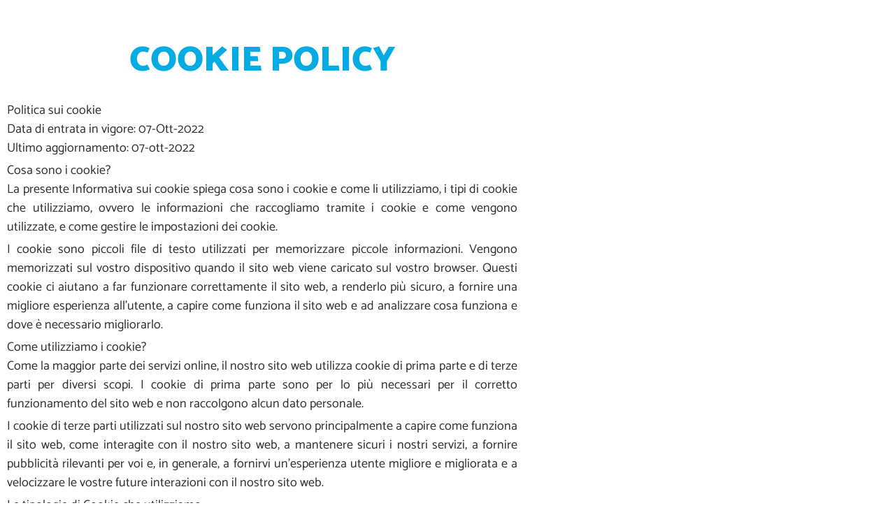

--- FILE ---
content_type: text/css
request_url: https://lakiocciola.ch/wp-content/uploads/elementor/css/post-988800.css?ver=1768637820
body_size: 2
content:
.elementor-988800 .elementor-element.elementor-element-4aca8ea6:not(.elementor-motion-effects-element-type-background), .elementor-988800 .elementor-element.elementor-element-4aca8ea6 > .elementor-motion-effects-container > .elementor-motion-effects-layer{background-color:#FFFFFF;}.elementor-988800 .elementor-element.elementor-element-4aca8ea6 > .elementor-container{max-width:750px;}.elementor-988800 .elementor-element.elementor-element-4aca8ea6{transition:background 0.3s, border 0.3s, border-radius 0.3s, box-shadow 0.3s;padding:0px 0px 100px 0px;}.elementor-988800 .elementor-element.elementor-element-4aca8ea6 > .elementor-background-overlay{transition:background 0.3s, border-radius 0.3s, opacity 0.3s;}.elementor-988800 .elementor-element.elementor-element-655787e4 > .elementor-widget-container{margin:50px 0px 0px 0px;padding:0px 0px 0px 0px;}.elementor-988800 .elementor-element.elementor-element-655787e4{text-align:justify;color:#2D2D2D;}